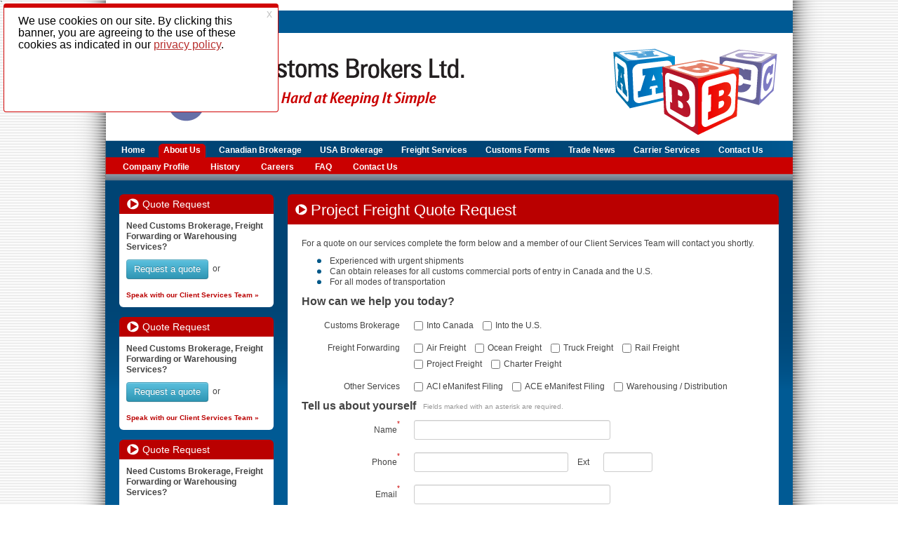

--- FILE ---
content_type: text/html;charset=UTF-8
request_url: https://www.abccustoms.com/quote-request.cfm?Type=qte&Page=freight-project.cfm&Title=Project%20Freight%20Quote%20Request
body_size: 6859
content:



<!doctype html>
<!--[if lt IE 7]> <html class="no-js ie6 oldie" lang="en"> <![endif]-->
<!--[if IE 7]>    <html class="no-js ie7 oldie" lang="en"> <![endif]-->
<!--[if IE 8]>    <html class="no-js ie8 oldie" lang="en"> <![endif]-->
<!--[if gt IE 8]><!--> <html class="no-js" lang="en"> <!--<![endif]-->
<head>
	<meta charset="utf-8">
	<meta http-equiv="X-UA-Compatible" content="IE=edge,chrome=1">
	<meta name="viewport" content="width=device-width,initial-scale=1">`
	<title>
	
		Quote Request - ABC Customs Brokers Ltd.
	
	</title>
	<meta name="description" content="ABC Customs Brokers Ltd. Quote Request Form">
	
	<meta name="author" content="ABC Customs Brokers Ltd.">
	<link rel="stylesheet" type="text/css" href="/css/bootstrap.min.css" />
	<link rel="stylesheet" type="text/css" href="/css/style.css?v=20181127112607">
	<link rel="stylesheet" type="text/css" href="/css/960.css">
	<link rel="stylesheet" type="text/css" href="/css/sharebuttons.css" />
	<link href="/css/subscribeModal.css" type="text/css" rel="stylesheet">
	<link rel="shortcut icon" href="/favicon.ico" />
	<link rel="preconnect" href="https://mautic.pacificgroup.net">
</head>

<body>

	<header>
		<div class="container_16">
			<div class="grid_11">
				<p style="color: white; height: 22px; margin-top: 8px; margin-bottom: 10px; font-weight: bold;">Friday, January 30, 2026</p>
			</div>
			<div class="grid_5">
				<gcse:searchbox-only resultsUrl="/search.cfm"></gcse:searchbox-only>
			</div>
		</div>
	</header>
	<div class="clear">&nbsp;</div>
	<section id="home">
		<div class="container_16">
			<div class="grid_10">
				<p style="margin: 20px 0;"><img src="/images/ABC-logo-medium.gif" width="498" height="101" alt="ABC Customs Brokers Ltd." /></p>
				
			</div>
			<div class="grid_6" id="blocks">
				<p class="right" style="margin-top: 10px;"><img src="/images/ABC-blocks-inner.gif" width="240" height="131" alt="A B C" /></p>
				<div class="clear">&nbsp;</div>
			</div>
			<div class="clear">&nbsp;</div>
		</div>
	</section>

	<nav>
		<div class="container_16">
			<ul id="primary">
				<li><a href="/">Home</a></li>
				<li class="current"><a href="/about.cfm">About Us</a></li>
				<li><a href="/brokerage-canada.cfm">Canadian Brokerage</a></li>
				<li><a href="/brokerage-usa.cfm">USA Brokerage</a></li>
				<li><a href="/freight.cfm">Freight Services</a></li>
				<li><a href="/forms.cfm">Customs Forms</a></li>
				<li><a href="/tradenews.cfm">Trade News</a></li>
				<li><a href="/warehouse.cfm">Carrier Services</a></li>
				<li><a href="/contact.cfm">Contact Us</a></li>
				
			</ul>
            <div class="clear">&nbsp;</div>
			<ul id="secondary">
				<li><a href="/about.cfm">Company Profile</a></li>
				<li><a href="/history.cfm">History</a></li>
				<li><a href="/careers.cfm">Careers</a></li>
				<li><a href="/faq.cfm?c=company">FAQ</a></li>
				<li><a href="/contact.cfm">Contact Us</a></li>
				
			</ul>
		</div>
	</nav>
	<section id="content">
		<div id="main" class="container_16">
			<div class="grid_4">




				<div class="module">
					<h2 class="modhead ui-corner-top">Quote Request</h2>
					<div class="modcontent ui-corner-bottom">
						<p><b>Need Customs Brokerage, Freight Forwarding or Warehousing Services?</b></p>
						<a href="/quote-request.cfm?Type=qte&amp;Page=quote-request.cfm" class="btn btn-info">Request a quote</a>&nbsp; or
						<br /><br />
						<a href="contact-client-services.cfm" style="font-size: 10px;"><b>Speak with our Client Services Team &raquo;</b></a>
					<div class="clear">&nbsp;</div>
					</div><!-- /.modcontent -->
				</div><!-- /#quotes -->




				<div class="module">
					<h2 class="modhead ui-corner-top">Quote Request</h2>
					<div class="modcontent ui-corner-bottom">
						<p><b>Need Customs Brokerage, Freight Forwarding or Warehousing Services?</b></p>
						<a href="/quote-request.cfm?Type=qte&amp;Page=quote-request.cfm" class="btn btn-info">Request a quote</a>&nbsp; or
						<br /><br />
						<a href="contact-client-services.cfm" style="font-size: 10px;"><b>Speak with our Client Services Team &raquo;</b></a>
					<div class="clear">&nbsp;</div>
					</div><!-- /.modcontent -->
				</div><!-- /#quotes -->




				<div class="module">
					<h2 class="modhead ui-corner-top">Quote Request</h2>
					<div class="modcontent ui-corner-bottom">
						<p><b>Need Customs Brokerage, Freight Forwarding or Warehousing Services?</b></p>
						<a href="/quote-request.cfm?Type=qte&amp;Page=quote-request.cfm" class="btn btn-info">Request a quote</a>&nbsp; or
						<br /><br />
						<a href="contact-client-services.cfm" style="font-size: 10px;"><b>Speak with our Client Services Team &raquo;</b></a>
					<div class="clear">&nbsp;</div>
					</div><!-- /.modcontent -->
				</div><!-- /#quotes -->

<div class="module">
	<div class="modcontent ui-corner-bottom modhead ui-corner-top">
		<img style="width:300px;" src="https://cdn.pacificgroup.net/res/0be34626-a9c4-449c-a6c1-e721051d9f65-abc-newsletter-signup-2025.png">
		Sign up for our weekly newsletter and let ABC, working with PCB, deliver the latest in international trade news, cross-border issues, and Customs regulations right to your inbox.
		<div id="mc_embed_signup" class="podcontent ui-corner-top newsletterborder-top ui-corner-bottom newsletterborder-bottom newsletter-narrow" style="background-color:#F0F0F0;margin-left:auto;margin-right:auto;margin-top:20px;padding:10px;">
			<script type="text/javascript" src="//mautic.pacificgroup.net/form/generate.js?id=291"></script>
		</div>
		<div class="clear">&nbsp;</div>
	</div><!-- /.modcontent -->
</div><!-- /.module -->


<div id="subscribeThanks" class="modal hide" style="display: none;" aria-hidden="true">
	<div class="modal-header">
		<button type="button" class="close" data-dismiss="modal">x</button>
		<h3>Thank you!</h3>
	</div>
	<div class="modal-body">
		<p>Please check your inbox for one last step.</p>
	</div>
	<div class="modal-footer">
		<a href="#" class="btn" data-dismiss="modal">Close</a>
	</div>
</div>


<script type="text/javascript">
$(document).ready(function () {
	$('#mauticform_newslettersignupforabc').submit(
		function(e) {
			e.preventDefault(); // don't submit multiple times
			this.submit(); // use the native submit method of the form element
			setTimeout(function(){ // delay
				if($('#mauticform_newslettersignupforabc_message').text().length > 0) {
					$('#subscribeThanks').modal();
				}
			}, 1000);
		}
	);
});
</script>
<div class="module">
	<div class="modcontent ui-corner-bottom modhead ui-corner-top">
		<img style="width:300px;" src="https://cdn.pacificgroup.net/res/0be34626-a9c4-449c-a6c1-e721051d9f65-abc-newsletter-signup-2025.png">
		Sign up for our weekly newsletter and let ABC, working with PCB, deliver the latest in international trade news, cross-border issues, and Customs regulations right to your inbox.
		<div id="mc_embed_signup" class="podcontent ui-corner-top newsletterborder-top ui-corner-bottom newsletterborder-bottom newsletter-narrow" style="background-color:#F0F0F0;margin-left:auto;margin-right:auto;margin-top:20px;padding:10px;">
			<script type="text/javascript" src="//mautic.pacificgroup.net/form/generate.js?id=291"></script>
		</div>
		<div class="clear">&nbsp;</div>
	</div><!-- /.modcontent -->
</div><!-- /.module -->


<div id="subscribeThanks" class="modal hide" style="display: none;" aria-hidden="true">
	<div class="modal-header">
		<button type="button" class="close" data-dismiss="modal">x</button>
		<h3>Thank you!</h3>
	</div>
	<div class="modal-body">
		<p>Please check your inbox for one last step.</p>
	</div>
	<div class="modal-footer">
		<a href="#" class="btn" data-dismiss="modal">Close</a>
	</div>
</div>


<script type="text/javascript">
$(document).ready(function () {
	$('#mauticform_newslettersignupforabc').submit(
		function(e) {
			e.preventDefault(); // don't submit multiple times
			this.submit(); // use the native submit method of the form element
			setTimeout(function(){ // delay
				if($('#mauticform_newslettersignupforabc_message').text().length > 0) {
					$('#subscribeThanks').modal();
				}
			}, 1000);
		}
	);
});
</script>
<div class="module">
	<div class="modcontent ui-corner-bottom modhead ui-corner-top">
		<img style="width:300px;" src="https://cdn.pacificgroup.net/res/0be34626-a9c4-449c-a6c1-e721051d9f65-abc-newsletter-signup-2025.png">
		Sign up for our weekly newsletter and let ABC, working with PCB, deliver the latest in international trade news, cross-border issues, and Customs regulations right to your inbox.
		<div id="mc_embed_signup" class="podcontent ui-corner-top newsletterborder-top ui-corner-bottom newsletterborder-bottom newsletter-narrow" style="background-color:#F0F0F0;margin-left:auto;margin-right:auto;margin-top:20px;padding:10px;">
			<script type="text/javascript" src="//mautic.pacificgroup.net/form/generate.js?id=291"></script>
		</div>
		<div class="clear">&nbsp;</div>
	</div><!-- /.modcontent -->
</div><!-- /.module -->


<div id="subscribeThanks" class="modal hide" style="display: none;" aria-hidden="true">
	<div class="modal-header">
		<button type="button" class="close" data-dismiss="modal">x</button>
		<h3>Thank you!</h3>
	</div>
	<div class="modal-body">
		<p>Please check your inbox for one last step.</p>
	</div>
	<div class="modal-footer">
		<a href="#" class="btn" data-dismiss="modal">Close</a>
	</div>
</div>


<script type="text/javascript">
$(document).ready(function () {
	$('#mauticform_newslettersignupforabc').submit(
		function(e) {
			e.preventDefault(); // don't submit multiple times
			this.submit(); // use the native submit method of the form element
			setTimeout(function(){ // delay
				if($('#mauticform_newslettersignupforabc_message').text().length > 0) {
					$('#subscribeThanks').modal();
				}
			}, 1000);
		}
	);
});
</script>
				<div class="module">
					<h2 class="modhead ui-corner-top">eManifest</h2>
					<div class="modcontent ui-corner-bottom">
						<p class="center" style="padding-top: 10px;"><a href="brokerage-emanifest.cfm"><img src="/images/emanifest-160.gif" width="140" height="31" alt="eManifest Filing Services" /></a></p>
						<div class="clear">&nbsp;</div>
					</div><!-- /.modcontent -->
				</div><!-- /.module -->

				<div class="module">
					<h2 class="modhead ui-corner-top">eManifest</h2>
					<div class="modcontent ui-corner-bottom">
						<p class="center" style="padding-top: 10px;"><a href="brokerage-emanifest.cfm"><img src="/images/emanifest-160.gif" width="140" height="31" alt="eManifest Filing Services" /></a></p>
						<div class="clear">&nbsp;</div>
					</div><!-- /.modcontent -->
				</div><!-- /.module -->

				<div class="module">
					<h2 class="modhead ui-corner-top">eManifest</h2>
					<div class="modcontent ui-corner-bottom">
						<p class="center" style="padding-top: 10px;"><a href="brokerage-emanifest.cfm"><img src="/images/emanifest-160.gif" width="140" height="31" alt="eManifest Filing Services" /></a></p>
						<div class="clear">&nbsp;</div>
					</div><!-- /.modcontent -->
				</div><!-- /.module -->


			</div><!-- /.grid_4 -->
			<div class="grid_12 omega">
<form class="form-horizontal" id="quoteform" method="post" action="/includes/quote-post.cfm">

				<div class="module">
					<h1 class="modhead ui-corner-top">
						Project Freight Quote Request
					</h1>
					<div class="modcontent ui-corner-bottom">
		
						<p>For a quote on our services complete the form below and a member of our Client Services Team will contact you shortly.</p>
						<ul class="redarrow indent">
							<li>Experienced with urgent shipments</li>
							<li>Can obtain releases for all customs commercial ports of entry in Canada and the U.S.</li>
							<li>For all modes of transportation</li>
						</ul>
											<h3>How can we help you today?</h3>
					<div class="control-group">
						<label class="control-label">Customs Brokerage</label>
						<div class="controls">
							<label class="checkbox inline">
								<input type="checkbox" name="infoCab" id="infoCab" value="Y"> Into Canada
							</label>
							<label class="checkbox inline">
								<input type="checkbox" name="infoUsb" id="infoUsb" value="Y"> Into the U.S.
							</label>
						</div>
					</div>
					<div class="control-group">
						<label class="control-label">Freight Forwarding</label>
						<div class="controls">
							<label class="checkbox inline">
								<input type="checkbox" name="infoAfr" id="infoAfr" value="Y"> Air Freight
							</label>
							<label class="checkbox inline">
								<input type="checkbox" name="infoOfr" id="infoOfr" value="Y"> Ocean Freight
							</label>
							<label class="checkbox inline">
								<input type="checkbox" name="infoTru" id="infoTru" value="Y"> Truck Freight
							</label>
							<label class="checkbox inline">
								<input type="checkbox" name="infoRai" id="infoRai" value="Y"> Rail Freight
							</label>
							<br />
							<label class="checkbox inline">
								<input type="checkbox" name="infoProj" id="infoProj" value="Y"> Project Freight
							</label>
							<label class="checkbox inline">
								<input type="checkbox" name="infoChar" id="infoChar" value="Y"> Charter Freight
							</label>
						</div>
					</div>
					<div class="control-group">
						<label class="control-label">Other Services</label>
						<div class="controls">
							<label class="checkbox inline">
								<input type="checkbox" name="infoEman" id="infoEman" value="Y"> ACI eManifest Filing
							</label>
							<label class="checkbox inline">
								<input type="checkbox" name="infoEmanUS" id="infoEmanUS" value="Y"> ACE eManifest Filing
							</label>
							<label class="checkbox inline">
								<input type="checkbox" name="infoWhr" id="infoWhr" value="Y"> Warehousing / Distribution
							</label>
						</div>
					</div>

					<div id="questions">
						<div id="brokerage" class="well" style="padding: 9px;">
							<p>For Brokerage quote requests, some questions we may have:</p>
							<ul class="redarrow">
								<li>type of goods</li>
								<li>are there multiple types of products you are importing?</li>
								<li>are the goods for personal or commercial use?</li>
								<li>value of goods?</li>
								<li>frequency of shipments (one time? or ongoing?)</li>
							</ul>
						</div>
						<div id="freight" class="well" style="padding: 9px;">
							<p>For Freight quote requests, some questions we may have:</p>
							<ul class="redarrow">
								<li>type of goods</li>
								<li>dimensions of the goods (height, width, length)?</li>
								<li>weight of the goods?</li>
								<li>pick up point and destination</li>
								<li>is there any special equipment required for pickup?</li>
								<li>what is the urgency for delivery?</li>
							</ul>
						</div>
					</div>
					<div class="clear">&nbsp;</div>

					<h3 style="float: left;">Tell us about yourself</h3>
					<p style="float: left; padding-top: 3px; padding-left: 10px;"><small>Fields marked with an asterisk are required.</small></p>
					<div class="clear">&nbsp;</div>

					<div class="control-group">
						<label class="control-label" for="clName">Name<sup class="required">*</sup></label>
						<div class="controls">
							<input name="clName" id="clName" type="text" maxlength="50" class="input-xlarge required" />
							<span class="help-block" id="clName_error"></span>
						</div>
					</div>
					<table style="margin: 0; padding: 0; width: 400px; max-width: 400px;" cellspacing="0" cellpadding="0">
						<tr>
							<td>
								<div class="control-group">
									<label class="control-label" for="clPhone">Phone<sup class="required">*</sup></label>
									<div class="controls">
										<input name="clPhone" id="clPhone" type="tel" maxlength="20" class="input-large required" />
										<span class="help-block" id="clPhone_error"></span>
									</div>
								</div>
							</td>
							<td>
								<label class="control-label" for="clPhone1Ext" style="width: 30px;">Ext</label>
								<div class="controls" style="margin-left: 50px;">
									<input name="clPhone1Ext" id="clPhone1Ext" type="text" maxlength="10" class="input-mini" />
								</div>
							</td>
						</tr>
					</table>
					<div class="control-group">
						<label class="control-label" for="clEmail">Email<sup class="required">*</sup></label>
						<div class="controls">
							<input name="clEmail" id="clEmail" type="email" maxlength="50" class="input-xlarge required" />
							<span class="help-block" id="clEmail_error"></span>
						</div>
					</div>
					<div class="control-group">
						<label class="control-label" for="clCompany">Company</label>
						<div class="controls">
							<input name="clCompany" id="clCompany" type="text" maxlength="100" class="input-xlarge" />
						</div>
					</div>
					<h3>Tell us about your shipment</h3>

					<div class="control-group">
						<label class="control-label">Shipment Destination</label>
						<div class="controls">
							<label class="radio inline">
								<input type="radio" name="Destination" id="DestinationCanada" value="Canada"> Canada
							</label>
							<label class="radio inline">
								<input type="radio" name="Destination" id="DestinationUS" value="U.S."> U.S.
							</label>
							<label class="radio inline">
								<input type="radio" name="Destination" id="DestinationOther" value="Other"> Other
							</label>
						</div>
					</div>
					<div class="control-group">
						<label class="control-label" for="qteComments">Describe your shipment</label>
						<div class="controls">
							<textarea name="qteComments" id="qteComments" class="span6" rows="12" placeholder="Please leave us details of your enquiry here..."></textarea>
						</div>
					</div>

			
						<div class="form-actions">
							<input type="input" name="QuoteBody" id="QuoteBody" value="" />
							<input type="hidden" name="SourcePage" value="freight-project.cfm" />
							<input type="hidden" name="QuoteType" value="Quote Request" />
							<button name="submit" type="submit" class="btn btn-info">
							
								Project Freight Quote Request
							
							</button>
						</div>
						<div class="clear">&nbsp;</div>
					</div><!-- /.modcontent -->
				</div><!-- /.module -->
</form>
			</div>
			<div class="clear">&nbsp;</div>
		</div><!-- /#main -->
	</section><!-- /#content -->
	<div class="clear">&nbsp;</div>
	<footer>
		<div class="container_16" style="padding-top: 45px;">
			<ul id="footerlinks">
				<li><a href="/">Home</a></li>
				<li><a href="contact.cfm">Contact Us</a></li>
				<li><a href="resources.cfm">Resource Library</a></li>
				<li><a href="importantlegalterms.cfm">Important Legal Terms</a></li>
				<li><a href="careers.cfm">Careers</a></li>
			</ul>
			<p class="grid_16 center" style="color: white;">ABC Customs Brokers Ltd. &copy; 2004 - 2026. All Rights Reserved.</p>
		</div>
	</footer>

<script src="https://code.jquery.com/jquery-3.4.1.min.js"></script>
<script type="text/javascript" src="https://cdnjs.cloudflare.com/ajax/libs/twitter-bootstrap/2.3.2/js/bootstrap.min.js"></script>
<script type="text/javascript" src="/js/libs/jquery.equalheights.js"></script>
<script type="text/javascript" src="/js/sharebuttons.js"></script>
<script type="text/javascript" src="/js/subscribeModal.js"></script>
<script type="text/javascript" src="/js/jquery.cookie.js"></script>







<script type="text/javascript" src="/js/libs/jquery.rsv.js"></script>

<script>
	$(window).load(function(e){
		setTimeout(function() {
			$('#subscribeModal').modal('show');
			$.cookie("pcbcaSubscribe",1,{ expires:7, path:'/' });
		}, 5000);
	});
</script>

<script type="text/javascript">
var myRules = [
  "required,clName,Please enter your name.",
  "required,clEmail,Please enter your email address.",
  "valid_email,clEmail,Please enter a valid email address.",
  "required,clPhone,Please enter your phone number."
];

function limitText(limitField, limitCount, limitNum)
{
	if ( limitField.value.length > limitNum )
	{
		limitField.value = limitField.value.substring(0, limitNum);
	}
	else
	{
		limitCount.value = limitNum - limitField.value.length;
	}
}

function onCompleteSubmitForm() {
  return true;
}

function customErrorDisplayFunction(f, errorInfo)
{

    // disable all errors by default
    for ( var i = 0; i < myRules.length; i++ )
    {
        var parts = myRules[i].split(",");
        var fieldName = parts[1];

        $("#" + fieldName + "_error").hide().closest("div.control-group").removeClass("error");
    }

    for ( var i = 0; i < errorInfo.length; i++ )
    {
        var fieldName;

        // radio button
        if ( errorInfo[i][0].type == undefined )
        {
            fieldName = errorInfo[i][0][0].name;
        }
        else
        {
            fieldName = errorInfo[i][0].name;
        }

        // display the error
        $("#" + fieldName + "_error").show().html(errorInfo[i][1]).closest("div.control-group").addClass("error");
    }

    return (errorInfo.length == 0) ? true : false;
}

$(document).ready(function() {
	$("#quoteform").RSV({
		onCompleteHandler: onCompleteSubmitForm,
		customErrorHandler: customErrorDisplayFunction,
		rules: myRules
	});
	$("#qteComments").blur(function() {
		$("#qteComments").val( $("#qteComments").val().replace(/(<([^>]+)>)/ig,"") );
	});


	$('#infoCab, #infoUsb').click(function() {
		if ( ( $('#infoCab').is(":checked") || $('#infoUsb').is(":checked") )  && ! $("#brokerage").is(":visible") )
		{
			$("#brokerage").show();
		}
		else if ( ( ! $('#infoCab').is(":checked") && ! $('#infoUsb').is(":checked") ) && $("#brokerage").is(":visible") )
		{
			$("#brokerage").hide();
		}
	});
	$('#infoAfr, #infoOfr, #infoTru, #infoRai, #infoProj, #infoChar').click(function() {
		if ( ( $('#infoAfr').is(":checked") || $('#infoOfr').is(":checked") || $('#infoTru').is(":checked") || $('#infoRai').is(":checked") || $('#infoProj').is(":checked") || $('#infoChar').is(":checked") )  && ! $("#freight").is(":visible") )
		{
			$("#freight").show();
		}
		else if ( ( ! $('#infoAfr').is(":checked") && ! $('#infoOfr').is(":checked") && ! $('#infoTru').is(":checked") && ! $('#infoRai').is(":checked") && ! $('#infoProj').is(":checked") && ! $('#infoChar').is(":checked") )  && $("#freight").is(":visible") )
		{
			$("#freight").hide();
		}
	});



});

// stripHTML function by hscripts.com; BBCode additions by BHL from code found on phpbuilder.com
function stripHTML() {
  //HTML
  var re = /(<([^>]+)>)/gi;
  for (i = 0; i < arguments.length; i++)
  arguments[i].value = arguments[i].value.replace(re, "")
  //BBCode
  var re = new RegExp(/\[[^\]]*\]/g);
  for (i = 0; i < arguments.length; i++)
  arguments[i].value = arguments[i].value.replace(re, "")
}
</script>


<script type="text/javascript">
$(document).ready(function () {
	// Settings for About modal dialogs
	var modalSettings = {
		backdrop: true,
		keyboard: true,
		show: false
	}
	$('#aboutPars').modal( modalSettings );
	$('#aboutQuote').modal( modalSettings );
	$('#aboutRates').modal( modalSettings );

	// Featured Services
	if ($("#f1").length) { // Only run if it exists
		$('#f1').carousel({
			interval: 6000,
			pause: "hover"
		});
	}

	// Industries
	if ($("#f2").length) { // Only run if it exists
		$('#f2').carousel({
			interval: 3000,
			pause: "hover"
		});
	}

	if ($("#tabs").length) { // Only run if it exists
		$('#tabs a').click(function (e) {
			e.preventDefault();
			$(this).tab('show');
		})
	}



});
</script>

<!-- Google tag (gtag.js) -->
<script async src="https://www.googletagmanager.com/gtag/js?id=G-2PRBSEWVVN"></script>
<script>
	window.dataLayer = window.dataLayer || [];
	function gtag(){dataLayer.push(arguments);}
	gtag('js', new Date());
	gtag('config', 'G-2PRBSEWVVN');
</script>
<script type="text/javascript">
	// change mautic buttons to match 'info' style
	$('.mauticform-button').addClass('btn-info').css("font-weight","700")
</script>


<script>
    (function(w,d,t,u,n,a,m){w['MauticTrackingObject']=n;
        w[n]=w[n]||function(){(w[n].q=w[n].q||[]).push(arguments)},a=d.createElement(t),
        m=d.getElementsByTagName(t)[0];a.async=1;a.src=u;m.parentNode.insertBefore(a,m)
    })(window,document,'script','//mautic.pacificgroup.net/mtc.js','mt');

    mt('send', 'pageview');
</script>

<script src="//mautic.pacificgroup.net/focus/2.js" type="text/javascript" charset="utf-8" async="async"></script>
</body>
</html>

--- FILE ---
content_type: text/css; charset=UTF-8
request_url: https://www.abccustoms.com/css/style.css?v=20181127112607
body_size: 4939
content:
abbr,address,article,aside,audio,b,blockquote,body,canvas,caption,cite,code,dd,del,details,dfn,div,dl,dt,em,fieldset,figcaption,figure,footer,form,h1,h2,h3,h4,h5,h6,header,hgroup,html,i,iframe,img,ins,kbd,label,legend,li,mark,menu,nav,object,ol,p,pre,q,samp,section,small,span,strong,sub,summary,sup,table,tbody,td,tfoot,th,thead,time,tr,ul,var,video{margin:0;padding:0;border:0;outline:0;font-size:100%;vertical-align:baseline;background:0 0}article,aside,details,figcaption,figure,footer,header,hgroup,menu,nav,section{display:block}nav ul{list-style:none}blockquote,q{quotes:none}blockquote:after,blockquote:before,q:after,q:before{content:'';content:none}a{margin:0;padding:0;font-size:100%;vertical-align:baseline;background:0 0}ins{background-color:#ff9;color:#000;text-decoration:none}mark{background-color:#ff9;color:#000;font-style:italic;font-weight:700}del{text-decoration:line-through}abbr[title],dfn[title]{border-bottom:1px dotted;cursor:help}table{border-collapse:collapse;border-spacing:0}hr{display:block;height:1px;border:0;border-top:1px solid #ccc;margin:1em 0;padding:0}input,select{vertical-align:middle}body{font:12px/1.3 Arial,sans-serif}.ie6 body,.ie7 body{font:12px/1.3 Arial,sans-serif}button,input,select,textarea{font:99% sans-serif}code,kbd,pre,samp{font-family:monospace,sans-serif}body,input,select,textarea{color:#444}h1,h2,h3,h4,h5,h6{font-weight:700}html{overflow-y:scroll}a:active,a:hover{outline:0}a,a:active,a:visited{color:#607890}a:hover{color:#036;cursor:pointer;text-decoration:underline}ol,ul{margin-left:1.8em}ol{list-style-type:decimal}nav li,nav ul{margin:0}small{font-size:80%!important}strong,th{font-weight:700}td,td img{vertical-align:top}sub{vertical-align:sub;font-size:smaller}sup{vertical-align:super;font-size:smaller}pre{padding:15px;white-space:pre;white-space:pre-wrap;white-space:pre-line;word-wrap:break-word}textarea{overflow:auto}.ie6 legend,.ie7 legend{margin-left:-7px}input[type=radio]{vertical-align:text-bottom}input[type=checkbox]{vertical-align:bottom}.ie7 input[type=checkbox]{vertical-align:baseline}.ie6 input{vertical-align:text-bottom}button,input[type=button],input[type=submit],label{cursor:pointer}button,input,select,textarea{margin:0}input:invalid,textarea:invalid{border-radius:1px;-moz-box-shadow:0 0 5px red;-webkit-box-shadow:0 0 5px red;box-shadow:0 0 5px red}.no-boxshadow input:invalid,.no-boxshadow textarea:invalid{background-color:#f0dddd}::-moz-selection{background:#9CF;color:#000;text-shadow:none}::selection{background:#9CF;color:#000;text-shadow:none}a:link{-webkit-tap-highlight-color:#FF5E99}button{width:auto;overflow:visible}.ie7 img{-ms-interpolation-mode:bicubic}.ir{display:block;text-indent:-999em;overflow:hidden;background-repeat:no-repeat;text-align:left;direction:ltr}.hidden{display:none;visibility:hidden}.visuallyhidden{position:absolute!important;clip:rect(1px 1px 1px 1px);clip:rect(1px,1px,1px,1px)}.invisible{visibility:hidden}.clearfix:after,.clearfix:before{content:"\0020";display:block;height:0;visibility:hidden}.clearfix:after{clear:both}.clearfix{zoom:1}body{background:#fff url(/images/ABC-background.gif) top center repeat-y}header{background:url(https://cdn.pacificgroup.net/i/abc/ABC-web-header-allblue.png) top center no-repeat;height:32px}#home{margin:0 auto;width:980px}#content{background:#005a94 url(/images/ABC-content-repeat.gif) repeat-x;margin:0 auto;padding:0;width:980px}.ie6 #content{padding-bottom:0!important}nav{background:url(/images/ABC-navigation.gif) top center no-repeat;height:57px}ul#primary{list-style:none;margin:0;padding:2px 0 0 0}ul#primary li{height:23px;line-height:15px;float:left;margin:0 5px 0;padding:0 0 0 8px}ul#primary li.current{background:url(/images/ABC-nav-redtab.gif) no-repeat}ul#primary a{color:#fff;display:block;float:left;font-weight:700;padding:5px 8px 3px 0;text-decoration:none}ul#primary a:hover{text-decoration:underline}ul#primary li.current a{background:url(/images/ABC-nav-redtab.gif) 100% 0 no-repeat}ul#secondary{list-style:none;margin:0;padding:1px 0 0 0}ul#secondary li{height:23px;line-height:15px;float:left;margin:0 5px 0;padding:0 0 0 10px}ul#secondary li.current{background:url(/images/ABC-nav-greytab.gif) no-repeat}ul#secondary a{color:#fff;display:block;float:left;font-weight:700;padding:5px 10px 2px 0;text-decoration:none}ul#secondary a:hover{text-decoration:underline}ul#secondary li.current a{background:url(/images/ABC-nav-greytab.gif) 100% 0 no-repeat;color:#132448}#main{padding-top:20px}#f1-nav span,#f2-nav span{margin:5px 10px}.carousel-caption{bottom:30px;padding:10px 10px 5px;background:0 0}.carousel-caption p{font-size:26px;font-weight:400;letter-spacing:1.25px}.module{margin-bottom:14px}.grey{border:1px solid #bbb}.module h1.modhead{color:#FFF;background:#BA0000 url(../images/ABC-redheaders-arrow10px-margins-transparent.gif) left no-repeat;padding:5px 10px 2px 33px;margin-bottom:0;font-weight:400;font-size:22px}.module h2.modhead{color:#FFF;line-height:18px;background:#BA0000 url(../images/ABC-redheaders-arrow10px-margins-transparent.gif) left no-repeat;padding:5px 10px 5px 33px;margin-bottom:0;font-weight:400;font-size:14px}.module h2.modheadwhite{color:#000;line-height:18px;background:#fff;padding:5px 10px 5px 33px;margin-bottom:0;font-weight:400;font-size:14px}.module h2.modhead a{font-weight:400;text-decoration:none}.ie6 .module h2.modhead{zoom:1}.module h2.modfoot{color:#FFF;line-height:18px;background:#BA0000 url(../images/ABC-redheaders-arrow10px-margins-transparent.gif) left no-repeat;padding:5px 10px 5px 33px;margin-top:0;font-weight:400;font-size:13px}.module h2.modfoot a{color:#fff!important;font-weight:400;text-decoration:none}.ie6 .module h2.modfoot{zoom:1}.module h3{font-weight:700;font-size:16px;margin-bottom:10px}.module h4{font-weight:700;font-size:14px;margin-bottom:10px}h2+h5{margin-top:-1em}.module h5{font-weight:400;font-size:10px;margin-bottom:14px;color:#999}.module .modcontent{background-color:#FFF}.module img.industry{margin-bottom:-2px}.grid_4 .modcontent{padding:10px}.grid_12 .modcontent{padding:20px}.ie6 .module .modcontent{zoom:1}#tradenews{height:288px;padding:10px}#exchrates,#services{padding:10px}#exchrates p{margin-bottom:0}#seminars{height:auto;margin-bottom:0}#featured{height:320px;padding:10px}.module h3{margin:0 0 10px;line-height:20px}.module a,.module a:visited{color:#BA0000!important;font-weight:400;text-decoration:none}.module .ui-tabs-nav a{color:#333!important}.module h2 a,.module h2 a:visited{color:#FFF}.module a:hover{text-decoration:underline}#services a img{float:left;margin-right:5px}.module table{margin:0 auto 10px}.module table.borders{border:1px solid #000;margin:0 10px 20px;width:95%}.module table.borders thead td,.module table.borders thead th{background-color:#ddd}.module table.borders td,.module table.borders th{border:1px solid #000;padding:2px 3px}.module p{line-height:15px;margin-bottom:10px}.module ul{margin-bottom:10px;list-style-type:none;list-style-image:url(/images/ABC-blue-dot-bullet.gif)}.module ul.nav{list-style-image:none}.module li{line-height:15px}.module dl{margin-bottom:10px}.faq dt{color:#BA0000}.module dd{margin-bottom:10px}.faq dt{cursor:pointer}.exchangerates{width:95%;margin:0 auto}.exchangerates td{padding:1px 2px}#tabs{margin-top:20px}.tab-pane{overflow-y:scroll;overflow:scroll}::-webkit-scrollbar{-webkit-appearance:none;width:7px}::-webkit-scrollbar-thumb{border-radius:4px;background-color:rgba(0,0,0,.5);-webkit-box-shadow:0 0 1px rgba(255,255,255,.5)}footer{background:url(/images/ABC-footer.gif) bottom center no-repeat;height:98px}ul#footerlinks{list-style:none;margin:0;padding:2px 0 10px 0;text-align:center}ul#footerlinks li{height:23px;display:inline;margin:0 10px 0;padding:0 0 0 10px}ul#footerlinks li.current{background:url(/images/ABC-redheaders-arrow10px-margins-transparent.gif) left no-repeat;padding:0 0 0 33px}ul#footerlinks a{color:#fff;font-weight:700;padding:5px 10px 0 0;text-decoration:none}ul#footerlinks a:hover{text-decoration:underline}.ie6 footer{margin-top:0!important}.required{color:#c00}.left{text-align:left}.center{text-align:center}.right{text-align:right}.dialog{display:none}label{color:#444}#airfreightquote,#brokerageapplication,#brokeragemessage,#freightmessage,#freightstep,#freighttab,#groundfreightquote,#oceanfreightquote{display:none}#QuoteBody{display:none}#questions{float:left;width:100%}#questions #brokerage,#questions #freight{display:none;float:left;width:40%;margin:0 9px}@media print{*{background:0 0!important;color:#444!important;text-shadow:none!important}a,a:visited{color:#444!important;text-decoration:underline}a:after{content:" (" attr(href) ")"}abbr:after{content:" (" attr(title) ")"}.ir a:after{content:""}blockquote,pre{border:1px solid #999;page-break-inside:avoid}thead{display:table-header-group}img,tr{page-break-inside:avoid}@page{margin:.5cm}h2,h3,p{orphans:3;widows:3}h2,h3{page-break-after:avoid}}.ui-corner-tl{-moz-border-radius-topleft:6px;-webkit-border-top-left-radius:6px;border-top-left-radius:6px}.ui-corner-tr{-moz-border-radius-topright:6px;-webkit-border-top-right-radius:6px;border-top-right-radius:6px}.ui-corner-bl{-moz-border-radius-bottomleft:6px;-webkit-border-bottom-left-radius:6px;border-bottom-left-radius:6px}.ui-corner-br{-moz-border-radius-bottomright:6px;-webkit-border-bottom-right-radius:6px;border-bottom-right-radius:6px}.ui-corner-top{-moz-border-radius-topleft:6px;-webkit-border-top-left-radius:6px;border-top-left-radius:6px;-moz-border-radius-topright:6px;-webkit-border-top-right-radius:6px;border-top-right-radius:6px}.ui-corner-bottom{-moz-border-radius-bottomleft:6px;-webkit-border-bottom-left-radius:6px;border-bottom-left-radius:6px;-moz-border-radius-bottomright:6px;-webkit-border-bottom-right-radius:6px;border-bottom-right-radius:6px}.ui-corner-right{-moz-border-radius-topright:6px;-webkit-border-top-right-radius:6px;border-top-right-radius:6px;-moz-border-radius-bottomright:6px;-webkit-border-bottom-right-radius:6px;border-bottom-right-radius:6px}.ui-corner-left{-moz-border-radius-topleft:6px;-webkit-border-top-left-radius:6px;border-top-left-radius:6px;-moz-border-radius-bottomleft:6px;-webkit-border-bottom-left-radius:6px;border-bottom-left-radius:6px}.ui-corner-all{-moz-border-radius:6px;-webkit-border-radius:6px;border-radius:6px}#mce-error-response,#mce-success-response{display:none;font-weight:700;float:left;top:-1.5em;z-index:1;width:74%}.module a.btn,.module a.btn:visited{color:#fff!important}.newsletterborder-top{border-top:1px solid #CCC}.newsletterborder-bottom{border-bottom:1px solid #CCC;border-left:1px solid #CCC;border-right:1px solid #CCC}.newsletterLabel{width:100px;display:inline-block;text-align:right;margin-right:10px}.newsletterSignupForm{padding:10px}.newsletterFormBullets li{margin-bottom:5px}.newsletterForm div.mce_inline_error{margin-left:115px;margin-top:-20px}.newsletterForm input.mce_inline_error{width:210px;float:none}#mc_embed_signup label{display:block}#mc_embed_signup.newsletter-narrow input {width: 168px}.modal-body .mauticform-label {color:white}.sideWidget .mce_inline_error{margin:0;padding:0}.gsc-search-box-tools .gsc-search-box .gsc-input{padding-right:0!important}input.gsc-search-button,input.gsc-search-button:focus,input.gsc-search-button:hover{border-color:#666;background-color:#49AFCD;background-image:none;filter:none}input.gsc-input{font-size:13px!important;background:none repeat scroll 0 0 #fff!important}input.gsc-search-button{font-family:inherit;font-size:11px;font-weight:700;color:#fff;padding:0 8px;height:29px;min-width:54px;border:1px solid #666;border-radius:2px;-moz-border-radius:2px;-webkit-border-radius:2px;border-color:#3079ed;background-color:#4d90fe;background-image:-webkit-gradient(linear,left top,left bottom,from(#4d90fe),to(#4787ed));background-image:-webkit-linear-gradient(top,#4d90fe,#4787ed);background-image:-moz-linear-gradient(top,#4d90fe,#4787ed);background-image:-ms-linear-gradient(top,#4d90fe,#4787ed);background-image:-o-linear-gradient(top,#4d90fe,#4787ed);background-image:linear-gradient(top,#4d90fe,#4787ed);filter:progid:DXImageTransform.Microsoft.gradient(startColorStr='#4d90fe', EndColorStr='#4787ed')}.cse input.gsc-search-button:hover,input.gsc-search-button:hover{border-color:#2f5bb7;background-color:#357ae8;background-image:-webkit-gradient(linear,left top,left bottom,from(#4d90fe),to(#357ae8));background-image:-webkit-linear-gradient(top,#4d90fe,#357ae8);background-image:-moz-linear-gradient(top,#4d90fe,#357ae8);background-image:-ms-linear-gradient(top,#4d90fe,#357ae8);background-image:-o-linear-gradient(top,#4d90fe,#357ae8);background-image:linear-gradient(top,#4d90fe,#357ae8);filter:progid:DXImageTransform.Microsoft.gradient(startColorStr='#4d90fe', EndColorStr='#357ae8')}.cse input.gsc-search-button:focus,input.gsc-search-button:focus{box-shadow:inset 0 0 0 1px rgba(255,255,255,.5);-webkit-box-shadow:inset 0 0 0 1px rgba(255,255,255,.5);-moz-box-shadow:inset 0 0 0 1px rgba(255,255,255,.5)}.cse .gsc-search-button input.gsc-search-button-v2,input.gsc-search-button-v2{width:13px;height:13px;padding:6px 27px;min-width:13px}.chat-off,.chat-on,.email-off,.email-on,.fax-off,.fax-on,.hours-off,.hours-on,.hq-off,.hq-on,.phone-off,.phone-on,.social-off,.social-on{background-image:url(https://cdn.pacificgroup.net/i/pcb/PCB-contact-page-icon-grid-v2.png);background-repeat:no-repeat;margin:10px 10px 0}.chat div,.email div,.fax div,.hours div,.hq div,.phone div,.social div{display:inline-block;vertical-align:top}.chat-on,.email-on,.fax-on,.hours-on,.hq-on,.phone-on,.social-on{display:none!important}.chat:hover .chat-on,.chat:hover .email-on,.chat:hover .fax-on,.chat:hover .hours-on,.chat:hover .hq-on,.chat:hover .phone-on,.chat:hover .social-on,.email:hover .chat-on,.email:hover .email-on,.email:hover .fax-on,.email:hover .hours-on,.email:hover .hq-on,.email:hover .phone-on,.email:hover .social-on,.fax:hover .chat-on,.fax:hover .email-on,.fax:hover .fax-on,.fax:hover .hours-on,.fax:hover .hq-on,.fax:hover .phone-on,.fax:hover .social-on,.hours:hover .chat-on,.hours:hover .email-on,.hours:hover .fax-on,.hours:hover .hours-on,.hours:hover .hq-on,.hours:hover .phone-on,.hours:hover .social-on,.hq:hover .chat-on,.hq:hover .email-on,.hq:hover .fax-on,.hq:hover .hours-on,.hq:hover .hq-on,.hq:hover .phone-on,.hq:hover .social-on,.phone:hover .chat-on,.phone:hover .email-on,.phone:hover .fax-on,.phone:hover .hours-on,.phone:hover .hq-on,.phone:hover .phone-on,.phone:hover .social-on,.social:hover .chat-on,.social:hover .email-on,.social:hover .fax-on,.social:hover .hours-on,.social:hover .hq-on,.social:hover .phone-on,.social:hover .social-on{display:inline-block!important}.chat:hover .chat-off,.chat:hover .email-off,.chat:hover .fax-off,.chat:hover .hours-off,.chat:hover .hq-off,.chat:hover .phone-off,.chat:hover .social-off,.email:hover .chat-off,.email:hover .email-off,.email:hover .fax-off,.email:hover .hours-off,.email:hover .hq-off,.email:hover .phone-off,.email:hover .social-off,.fax:hover .chat-off,.fax:hover .email-off,.fax:hover .fax-off,.fax:hover .hours-off,.fax:hover .hq-off,.fax:hover .phone-off,.fax:hover .social-off,.hours:hover .chat-off,.hours:hover .email-off,.hours:hover .fax-off,.hours:hover .hours-off,.hours:hover .hq-off,.hours:hover .phone-off,.hours:hover .social-off,.hq:hover .chat-off,.hq:hover .email-off,.hq:hover .fax-off,.hq:hover .hours-off,.hq:hover .hq-off,.hq:hover .phone-off,.hq:hover .social-off,.phone:hover .chat-off,.phone:hover .email-off,.phone:hover .fax-off,.phone:hover .hours-off,.phone:hover .hq-off,.phone:hover .phone-off,.phone:hover .social-off,.social:hover .chat-off,.social:hover .email-off,.social:hover .fax-off,.social:hover .hours-off,.social:hover .hq-off,.social:hover .phone-off,.social:hover .social-off{display:none!important}.phone-off{width:52px;height:52px;background-position:0 0}.fax-off{width:52px;height:52px;background-position:-52px 0}.hours-off{width:52px;height:52px;background-position:-104px 0}.chat-off{width:52px;height:52px;background-position:-156px 0}.email-off{width:52px;height:52px;background-position:-208px 0}.hq-off{width:52px;height:52px;background-position:-260px 0;background-repeat:no-repeat}.social-off{width:52px;height:52px;background-position:-312px 0}.phone-on{width:52px;height:52px;background-position:0 -52px}.fax-on{width:52px;height:52px;background-position:-52px -52px}.hours-on{width:52px;height:52px;background-position:-104px -52px}.chat-on{width:52px;height:52px;background-position:-156px -52px}.email-on{width:52px;height:52px;background-position:-208px -52px}.hq-on{width:52px;height:52px;background-position:-260px -52px}.social-on{width:52px;height:52px;background-position:-312px -52px}.alert-error{background-color:#ba0000;color:#fff;font-size:14px}.alert-error a{color:#fff}.alert-error p{margin:10px 0;text-align:center}.alert-info{background-color:#005a94;color:#fff;font-size:14px}.alert-info a{color:#fff}.alert-info p{margin:10px 0;text-align:center}

--- FILE ---
content_type: text/css; charset=UTF-8
request_url: https://www.abccustoms.com/css/960.css
body_size: 878
content:
/* Containers
----------------------------------------------------------------------------------------------------*/
.container_16 {
	margin-left: auto;
	margin-right: auto;
	width: 960px;
}
/* Grid >> Children (Alpha ~ First, Omega ~ Last)
----------------------------------------------------------------------------------------------------*/
.alpha {
	margin-left: 0 !important;
}
.omega {
	margin-right: 0 !important;
}
/* Grid >> Global
----------------------------------------------------------------------------------------------------*/
 .grid_1, .grid_2, .grid_3, .grid_4, .grid_5, .grid_6, .grid_7, .grid_8, .grid_9, .grid_10, .grid_11, .grid_12, .grid_13, .grid_14, .grid_15, .grid_16 {
	display:inline;
	float: left;
	position: relative;
	margin-left: 10.0px;
	margin-right: 10.0px;
}
/* Grid >> 2 Columns
----------------------------------------------------------------------------------------------------*/
.container_16 .grid_1 {
	width:40px;
}
.container_16 .grid_2 {
	width:100px;
}
.container_16 .grid_3 {
	width:160px;
}
.container_16 .grid_4 {
	width:220px;
}
.container_16 .grid_5 {
	width:280px;
}
.container_16 .grid_6 {
	width:340px;
}
.container_16 .grid_7 {
	width:400px;
}
.container_16 .grid_8 {
	width:460px;
}
.container_16 .grid_9 {
	width:520px;
}
.container_16 .grid_10 {
	width:580px;
}
.container_16 .grid_11 {
	width:640px;
}
.container_16 .grid_12 {
	width:700px;
}
.container_16 .grid_13 {
	width:760px;
}
.container_16 .grid_14 {
	width:820px;
}
.container_16 .grid_15 {
	width:880px;
}
.container_16 .grid_16 {
	width:940px;
}
/* Prefix Extra Space >> 2 Columns
----------------------------------------------------------------------------------------------------*/
.container_16 .prefix_1 {
	padding-left:60px;
}
.container_16 .prefix_2 {
	padding-left:120px;
}
.container_16 .prefix_3 {
	padding-left:180px;
}
.container_16 .prefix_4 {
	padding-left:240px;
}
.container_16 .prefix_5 {
	padding-left:300px;
}
.container_16 .prefix_6 {
	padding-left:360px;
}
.container_16 .prefix_7 {
	padding-left:420px;
}
.container_16 .prefix_8 {
	padding-left:480px;
}
.container_16 .prefix_9 {
	padding-left:540px;
}
.container_16 .prefix_10 {
	padding-left:600px;
}
.container_16 .prefix_11 {
	padding-left:660px;
}
.container_16 .prefix_12 {
	padding-left:720px;
}
.container_16 .prefix_13 {
	padding-left:780px;
}
.container_16 .prefix_14 {
	padding-left:840px;
}
.container_16 .prefix_15 {
	padding-left:900px;
}
/* Suffix Extra Space >> 2 Columns
----------------------------------------------------------------------------------------------------*/
.container_16 .suffix_1 {
	padding-right:60px;
}
.container_16 .suffix_2 {
	padding-right:120px;
}
.container_16 .suffix_3 {
	padding-right:180px;
}
.container_16 .suffix_4 {
	padding-right:240px;
}
.container_16 .suffix_5 {
	padding-right:300px;
}
.container_16 .suffix_6 {
	padding-right:360px;
}
.container_16 .suffix_7 {
	padding-right:420px;
}
.container_16 .suffix_8 {
	padding-right:480px;
}
.container_16 .suffix_9 {
	padding-right:540px;
}
.container_16 .suffix_10 {
	padding-right:600px;
}
.container_16 .suffix_11 {
	padding-right:660px;
}
.container_16 .suffix_12 {
	padding-right:720px;
}
.container_16 .suffix_13 {
	padding-right:780px;
}
.container_16 .suffix_14 {
	padding-right:840px;
}
.container_16 .suffix_15 {
	padding-right:900px;
}
/* Push Space >> 2 Columns
----------------------------------------------------------------------------------------------------*/
.container_16 .push_1 {
	left:60px;
}
.container_16 .push_2 {
	left:120px;
}
.container_16 .push_3 {
	left:180px;
}
.container_16 .push_4 {
	left:240px;
}
.container_16 .push_5 {
	left:300px;
}
.container_16 .push_6 {
	left:360px;
}
.container_16 .push_7 {
	left:420px;
}
.container_16 .push_8 {
	left:480px;
}
.container_16 .push_9 {
	left:540px;
}
.container_16 .push_10 {
	left:600px;
}
.container_16 .push_11 {
	left:660px;
}
.container_16 .push_12 {
	left:720px;
}
.container_16 .push_13 {
	left:780px;
}
.container_16 .push_14 {
	left:840px;
}
.container_16 .push_15 {
	left:900px;
}
/* Pull Space >> 2 Columns
----------------------------------------------------------------------------------------------------*/
.container_16 .pull_1 {
	right:60px;
}
.container_16 .pull_2 {
	right:120px;
}
.container_16 .pull_3 {
	right:180px;
}
.container_16 .pull_4 {
	right:240px;
}
.container_16 .pull_5 {
	right:300px;
}
.container_16 .pull_6 {
	right:360px;
}
.container_16 .pull_7 {
	right:420px;
}
.container_16 .pull_8 {
	right:480px;
}
.container_16 .pull_9 {
	right:540px;
}
.container_16 .pull_10 {
	right:600px;
}
.container_16 .pull_11 {
	right:660px;
}
.container_16 .pull_12 {
	right:720px;
}
.container_16 .pull_13 {
	right:780px;
}
.container_16 .pull_14 {
	right:840px;
}
.container_16 .pull_15 {
	right:900px;
}
/* Clear Floated Elements
----------------------------------------------------------------------------------------------------*/
.clear {
	clear: both;
	display: block;
	overflow: hidden;
	visibility: hidden;
	width: 0;
	height: 0;
}
.clearfix:after {
	clear: both;
	content: ' ';
	display: block;
	font-size: 0;
	line-height: 0;
	visibility: hidden;
	width: 0;
	height: 0;
}
.clearfix {
	display: inline-block;
}
* html .clearfix {
	height: 1%;
}
.clearfix {
	display: block;
}

--- FILE ---
content_type: text/css; charset=UTF-8
request_url: https://www.abccustoms.com/css/sharebuttons.css
body_size: 100
content:
.addthis_button_facebook_like{
	overflow:hidden;
	width:45px !important;
	margin-right:3px;
}

#content .addthis_pill_style a.addthis_button_expanded{
	display:none !important;
}

.addthis_toolbox{
	height:26px;
	width:100%;
	display:inline-block;
	margin-top:-10px;
}

.addthis_toolbox .addthisIcon{
	margin-right:0;
}

.addthis_button_facebook_like {
	width: 61px !important;
}

--- FILE ---
content_type: text/css; charset=UTF-8
request_url: https://www.abccustoms.com/css/subscribeModal.css
body_size: 362
content:
#subscribeModal.modal {
    width:726px;
   /* height:250px;*/
    margin-left:-363px;
    margin-top:-125px;
    background-color: #005A94;
    z-index:999999999;
}

#subscribeModal .modal-body {
    padding:0px;
    height:100%;
}

#subscribeForm label {
	color:#FFFFFF;
}

#subscribeModal .newsletterLink{
	font-weight:bold;
}

ul.redarrow{
	margin-left:40px;
}

#subscribeForm .mce_inline_error{
	width:100%;
	float:none;
	margin:0;
	padding:4;
}

.newsletterLeft{
	float:left;
	width:56%;
	/*height:220px;*/
	height:100%;
	background-color: #FFFFFF;
	padding:15px;
}

.newsletterRight{
	float:left;
	height:100%;
	width:29%;
	color:#FFFFFF;
	padding-left:33px;
	padding-top:15px;
	padding-bottom:10px;
}

.newsletterLink{
	padding-right:10px;
	padding-left:10px;
}

.subscribeButtonDiv{
	margin-top:-25px;
	text-align:center;
}

.closeModal{
	float:right;
	color:#FFFFFF;
}

.closeModal button.close{
	color:#FFFFFF;
	opacity:0.9;
	margin-top:-10px;
	margin-right:-27px;
}

.closeModal button.close:hover{
	color:#FFFFFF;
	opacity:0.7;
	margin-top:-10px;
	margin-right:-27px;
}

#mce-modal-error-response, #mce-modal-success-response{
	display:none;
}

--- FILE ---
content_type: text/javascript; charset=UTF-8
request_url: https://www.abccustoms.com/js/sharebuttons.js
body_size: 294
content:
// set config for addthis
var addthis_pub = "ra-52c1d9e1055db23e";
if (typeof addthis_config !== "undefined") {
  addthis_config.data_track_addressbar = false;
} else {
  var addthis_config = {
    username: "pcb.social@pacificgroup.net",
    pubid: "ra-52c1d9e1055db23e"
  };
}

// appended script here to render page first and load icons async for faster loading
$(document).ready(function() {
  if (!$(".fb-like").length) {
    var scriptLink =
      '<script type="text/javascript" src="//s7.addthis.com/js/300/addthis_widget.js#pubid=ra-52c1d9e1055db23e&domready=1" async="async"></script>';
    $("body").append(scriptLink);
  }
});


--- FILE ---
content_type: text/javascript; charset=UTF-8
request_url: https://www.abccustoms.com/js/subscribeModal.js
body_size: 1588
content:
$(document).ready(function(){
	var fnames = new Array();var ftypes = new Array();fnames[0]='EMAIL';ftypes[0]='email';fnames[3]='COMPANY';ftypes[3]='text';fnames[4]='FULLNAME';ftypes[4]='text';

	setTimeout('mce_preload_modalcheck();', 250);
});

var mce_preload_modalchecks = 0;
function mce_preload_modalcheck(){
	if (mce_preload_modalchecks>40) return;
	mce_preload_modalchecks++;
	try {
		var jqueryLoaded=jQuery;
	} catch(err) {
		setTimeout('mce_preload_modalcheck();', 250);
		return;
	}
	try {
		var validatorLoaded=jQuery("#fake-form").validate({});
	} catch(err) {
		setTimeout('mce_preload_modalcheck();', 250);
		return;
	}
	mce_init_modalform();
}
function mce_init_modalform(){
	/*
	jQuery(document).ready( function($) {
	  var options = { errorClass: 'mce_inline_error', errorElement: 'div', onkeyup: function(){}, onfocusout:function(){}, onblur:function(){}  };
	  var mce_validator = $("#subscribeModal .mc-modal-subscribe").validate(options);
	  $("#subscribeModal .mc-modal-subscribe").unbind('submit');//remove the validator so we can get into beforeSubmit on the ajaxform, which then calls the validator
	  options = { url: 'https://pcb.us1.list-manage2.com/subscribe/post-json?u=badffdeb2cdced07d10a86f26&id=2bda1e7692&c=?', type: 'GET', dataType: 'json', contentType: "application/json; charset=utf-8",
					beforeSubmit: function(){
						$('#mce-modal-success-response').hide();
						$('#mce-modal-error-response').hide();
						$('#mce_tmp_error_msg').remove();
						$('.datefield','#mc_embed_signup').each(
							function(){
								var txt = 'filled';
								var fields = new Array();
								var i = 0;
								$(':text', this).each(
									function(){
										fields[i] = this;
										i++;
									});
								$(':hidden', this).each(
									function(){
										var bday = false;
										if (fields.length == 2){
											bday = true;
											fields[2] = {'value':1970};//trick birthdays into having years
										}
										if ( fields[0].value=='MM' && fields[1].value=='DD' && (fields[2].value=='YYYY' || (bday && fields[2].value==1970) ) ){
											this.value = '';
										} else if ( fields[0].value=='' && fields[1].value=='' && (fields[2].value=='' || (bday && fields[2].value==1970) ) ){
											this.value = '';
										} else {
											this.value = fields[0].value+'/'+fields[1].value+'/'+fields[2].value;
										}
									});
							});
							isValid = mce_validator.form();
							// make the columns the same height
							$('.newsletterLeft').height($('.newsletterRight').height());
						return isValid;
					},
					success: mce_modalsuccess_cb
				};
	  $('#subscribeModal .mc-modal-subscribe').ajaxForm(options);
	});
	*/
}
function mce_modalsuccess_cb(resp){
	$('#mce-modal-success-response').hide();
	$('#mce-modal-error-response').hide();
	if (resp.result=="success"){
		$('#mce-modal-'+resp.result+'-response').show();
		$('#mce-modal-'+resp.result+'-response').html(resp.msg);
		$('#subscribeModal .mc-modal-subscribe').each(function(){
			this.reset();
		});
		$('#subscribeForm').hide();
		$('#closeSubscribe').show();
		$('.subscribeNow').hide();
	} else {
		var index = -1;
		var msg;
		try {
			var parts = resp.msg.split(' - ',2);
			if (parts[1]==undefined){
				msg = resp.msg;
			} else {
				i = parseInt(parts[0]);
				if (i.toString() == parts[0]){
					index = parts[0];
					msg = parts[1];
				} else {
					index = -1;
					msg = resp.msg;
				}
			}
		} catch(e){
			index = -1;
			msg = resp.msg;
		}
		try{
			if (index== -1){
				$('#mce-modal-'+resp.result+'-response').show();
				$('#mce-modal-'+resp.result+'-response').html(msg);
			} else {
				err_id = 'mce_tmp_error_msg';
				html = '<div id="'+err_id+'" style="'+err_style+'"> '+msg+'</div>';

				var input_id = '#mc_embed_signup';
				var f = $(input_id);
				if (ftypes[index]=='address'){
					input_id = '#mce-'+fnames[index]+'-addr1';
					f = $(input_id).parent().parent().get(0);
				} else if (ftypes[index]=='date'){
					input_id = '#mce-'+fnames[index]+'-month';
					f = $(input_id).parent().parent().get(0);
				} else {
					input_id = '#mce-'+fnames[index];
					f = $().parent(input_id).get(0);
				}
				if (f){
					$(f).append(html);
					$(input_id).focus();
				} else {
					$('#mce-modal-'+resp.result+'-response').show();
					$('#mce-modal-'+resp.result+'-response').html(msg);
				}
			}
		} catch(e){
			$('#mce-modal-'+resp.result+'-response').show();
			$('#mce-modal-'+resp.result+'-response').html(msg);
		}
	}
	// make the columns the same height
	$('.newsletterLeft').height($('.newsletterRight').height());
}

--- FILE ---
content_type: text/javascript; charset=UTF-8
request_url: https://mautic.pacificgroup.net/form/generate.js?id=291
body_size: 2197
content:

            var scr  = document.currentScript;
            var html = "<style type=\"text/css\" scoped>    .mauticform_wrapper { max-width: 600px; margin: 10px auto; }    .mauticform-innerform {}    .mauticform-post-success {}    .mauticform-name { font-weight: bold; font-size: 1.5em; margin-bottom: 3px; }    .mauticform-description { margin-top: 2px; margin-bottom: 10px; }    .mauticform-error { margin-bottom: 10px; color: red; }    .mauticform-message { margin-bottom: 10px;color: green; }    .mauticform-row { display: block; margin-bottom: 20px; }    .mauticform-label { font-size: 1.1em; display: block; font-weight: bold; margin-bottom: 5px; }    .mauticform-row.mauticform-required .mauticform-label:after { color: #e32; content: \" *\"; display: inline; }    .mauticform-helpmessage { display: block; font-size: 0.9em; margin-bottom: 3px; }    .mauticform-errormsg { display: block; color: red; margin-top: 2px; }    .mauticform-selectbox, .mauticform-input, .mauticform-textarea { width: 100%; padding: 0.5em 0.5em; border: 1px solid #CCC; background: #fff; box-shadow: 0px 0px 0px #fff inset; border-radius: 4px; box-sizing: border-box; }    .mauticform-checkboxgrp-row {}    .mauticform-checkboxgrp-label { font-weight: normal; }    .mauticform-checkboxgrp-checkbox {}    .mauticform-radiogrp-row {}    .mauticform-radiogrp-label { font-weight: normal; }    .mauticform-radiogrp-radio {}    .mauticform-button-wrapper .mauticform-button.btn-default, .mauticform-pagebreak-wrapper .mauticform-pagebreak.btn-default { color: #5d6c7c;background-color: #ffffff;border-color: #dddddd;}    .mauticform-button-wrapper .mauticform-button, .mauticform-pagebreak-wrapper .mauticform-pagebreak { display: inline-block;margin-bottom: 0;font-weight: 600;text-align: center;vertical-align: middle;cursor: pointer;background-image: none;border: 1px solid transparent;white-space: nowrap;padding: 6px 12px;font-size: 13px;line-height: 1.3856;border-radius: 3px;-webkit-user-select: none;-moz-user-select: none;-ms-user-select: none;user-select: none;}    .mauticform-button-wrapper .mauticform-button.btn-default[disabled], .mauticform-pagebreak-wrapper .mauticform-pagebreak.btn-default[disabled] { background-color: #ffffff; border-color: #dddddd; opacity: 0.75; cursor: not-allowed; }    .mauticform-pagebreak-wrapper .mauticform-button-wrapper {  display: inline; }</style><style type=\"text/css\" scoped>    .mauticform-field-hidden { display:none }</style><div id=\"mauticform_wrapper_abcsubscribetoemailsoffwebsiteremakeform291campaign723\" class=\"mauticform_wrapper\">    <form autocomplete=\"false\" role=\"form\" method=\"post\" action=\"https://mautic.pacificgroup.net/form/submit?formId=291\" id=\"mauticform_abcsubscribetoemailsoffwebsiteremakeform291campaign723\" data-mautic-form=\"abcsubscribetoemailsoffwebsiteremakeform291campaign723\" enctype=\"multipart/form-data\">        <div class=\"mauticform-error\" id=\"mauticform_abcsubscribetoemailsoffwebsiteremakeform291campaign723_error\"></div>        <div class=\"mauticform-message\" id=\"mauticform_abcsubscribetoemailsoffwebsiteremakeform291campaign723_message\"></div>        <div class=\"mauticform-innerform\">                      <div class=\"mauticform-page-wrapper mauticform-page-1\" data-mautic-form-page=\"1\">            <div id=\"mauticform_abcsubscribetoemailsoffwebsiteremakeform291campaign723_first_name\" data-validate=\"first_name\" data-validation-type=\"text\" class=\"mauticform-row mauticform-text mauticform-field-1 mauticform-required\">                <label id=\"mauticform_label_abcsubscribetoemailsoffwebsiteremakeform291campaign723_first_name\" for=\"mauticform_input_abcsubscribetoemailsoffwebsiteremakeform291campaign723_first_name\" class=\"mauticform-label\">First Name</label>                <input id=\"mauticform_input_abcsubscribetoemailsoffwebsiteremakeform291campaign723_first_name\" name=\"mauticform[first_name]\" value=\"\" class=\"mauticform-input\" type=\"text\">                <span class=\"mauticform-errormsg\" style=\"display: none;\">This is required.</span>            </div>            <div id=\"mauticform_abcsubscribetoemailsoffwebsiteremakeform291campaign723_last_name\" data-validate=\"last_name\" data-validation-type=\"text\" class=\"mauticform-row mauticform-text mauticform-field-2 mauticform-required\">                <label id=\"mauticform_label_abcsubscribetoemailsoffwebsiteremakeform291campaign723_last_name\" for=\"mauticform_input_abcsubscribetoemailsoffwebsiteremakeform291campaign723_last_name\" class=\"mauticform-label\">Last Name</label>                <input id=\"mauticform_input_abcsubscribetoemailsoffwebsiteremakeform291campaign723_last_name\" name=\"mauticform[last_name]\" value=\"\" class=\"mauticform-input\" type=\"text\">                <span class=\"mauticform-errormsg\" style=\"display: none;\">This is required.</span>            </div>            <div id=\"mauticform_abcsubscribetoemailsoffwebsiteremakeform291campaign723_email_address\" data-validate=\"email_address\" data-validation-type=\"email\" class=\"mauticform-row mauticform-email mauticform-field-3 mauticform-required\">                <label id=\"mauticform_label_abcsubscribetoemailsoffwebsiteremakeform291campaign723_email_address\" for=\"mauticform_input_abcsubscribetoemailsoffwebsiteremakeform291campaign723_email_address\" class=\"mauticform-label\">Email</label>                <input id=\"mauticform_input_abcsubscribetoemailsoffwebsiteremakeform291campaign723_email_address\" name=\"mauticform[email_address]\" value=\"\" class=\"mauticform-input\" type=\"email\">                <span class=\"mauticform-errormsg\" style=\"display: none;\">This is required.</span>            </div>            <div id=\"mauticform_abcsubscribetoemailsoffwebsiteremakeform291campaign723_sign_up_to_received_abc_e\" data-validate=\"sign_up_to_received_abc_e\" data-validation-type=\"checkboxgrp\" class=\"mauticform-row mauticform-checkboxgrp mauticform-field-4 mauticform-required\">                <label class=\"mauticform-label\" for=\"mauticform_checkboxgrp_checkbox_sign_up_to_received_abc_e_Yessignmeup1\">Subscribing to the Trading Post</label>                <span class=\"mauticform-helpmessage\">ABC, working with PCB, would like to send you trade news, regulatory updates, and event notifications relevant to your business. Your privacy is important to us, therefore your email will never be shared. You may unsubscribe at any time.</span>                <div class=\"mauticform-checkboxgrp-row\">                    <input class=\"mauticform-checkboxgrp-checkbox\" name=\"mauticform[sign_up_to_received_abc_e][]\" id=\"mauticform_checkboxgrp_checkbox_sign_up_to_received_abc_e_Yessignmeup0\" type=\"checkbox\" value=\"Yes, sign me up.\">                    <label id=\"mauticform_checkboxgrp_label_sign_up_to_received_abc_e_Yessignmeup0\" for=\"mauticform_checkboxgrp_checkbox_sign_up_to_received_abc_e_Yessignmeup0\" style=\"display: inline; font-size: 13px; line-height: 150%\" class=\"mauticform-checkboxgrp-label\">Yes, sign me up.</label>                </div>                <span class=\"mauticform-errormsg\" style=\"display: none;\">Please confirm you would like to subscribe.</span>            </div>            <div id=\"mauticform_abcsubscribetoemailsoffwebsiteremakeform291campaign723_sign_up\" class=\"mauticform-row mauticform-button-wrapper mauticform-field-5\">                <button type=\"submit\" name=\"mauticform[sign_up]\" id=\"mauticform_input_abcsubscribetoemailsoffwebsiteremakeform291campaign723_sign_up\" value=\"\" class=\"mauticform-button btn btn-info\">Subscribe</button>            </div>            </div>        </div>        <input type=\"hidden\" name=\"mauticform[formId]\" id=\"mauticform_abcsubscribetoemailsoffwebsiteremakeform291campaign723_id\" value=\"291\">        <input type=\"hidden\" name=\"mauticform[return]\" id=\"mauticform_abcsubscribetoemailsoffwebsiteremakeform291campaign723_return\" value=\"\">        <input type=\"hidden\" name=\"mauticform[formName]\" id=\"mauticform_abcsubscribetoemailsoffwebsiteremakeform291campaign723_name\" value=\"abcsubscribetoemailsoffwebsiteremakeform291campaign723\">        </form></div>";
            
            if (scr !== undefined) {
                scr.insertAdjacentHTML("afterend", html);
                
                var inlineScript0 = document.createTextNode("    /** This section is only needed once per page if manually copying **/    if (typeof MauticSDKLoaded == 'undefined') {        var MauticSDKLoaded = true;        var head            = document.getElementsByTagName('head')[0];        var script          = document.createElement('script');        script.type         = 'text/javascript';        script.src          = 'https://mautic.pacificgroup.net/media/js/mautic-form.js?vf6cc65f9';        script.onload       = function() {            MauticSDK.onLoad();        };        head.appendChild(script);        var MauticDomain = 'https://mautic.pacificgroup.net';        var MauticLang   = {            'submittingMessage': \"Please wait...\"        }    }else if (typeof MauticSDK != 'undefined') {        MauticSDK.onLoad();    }");
                var script0       = document.createElement('script');
                script0.appendChild(inlineScript0);
                document.getElementsByTagName('head')[0].appendChild(script0);
            } else {
                document.write("<script type=\"text/javascript\">    /** This section is only needed once per page if manually copying **/    if (typeof MauticSDKLoaded == 'undefined') {        var MauticSDKLoaded = true;        var head            = document.getElementsByTagName('head')[0];        var script          = document.createElement('script');        script.type         = 'text/javascript';        script.src          = 'https://mautic.pacificgroup.net/media/js/mautic-form.js?vf6cc65f9';        script.onload       = function() {            MauticSDK.onLoad();        };        head.appendChild(script);        var MauticDomain = 'https://mautic.pacificgroup.net';        var MauticLang   = {            'submittingMessage': \"Please wait...\"        }    }else if (typeof MauticSDK != 'undefined') {        MauticSDK.onLoad();    }</script>"+html);
            }
        